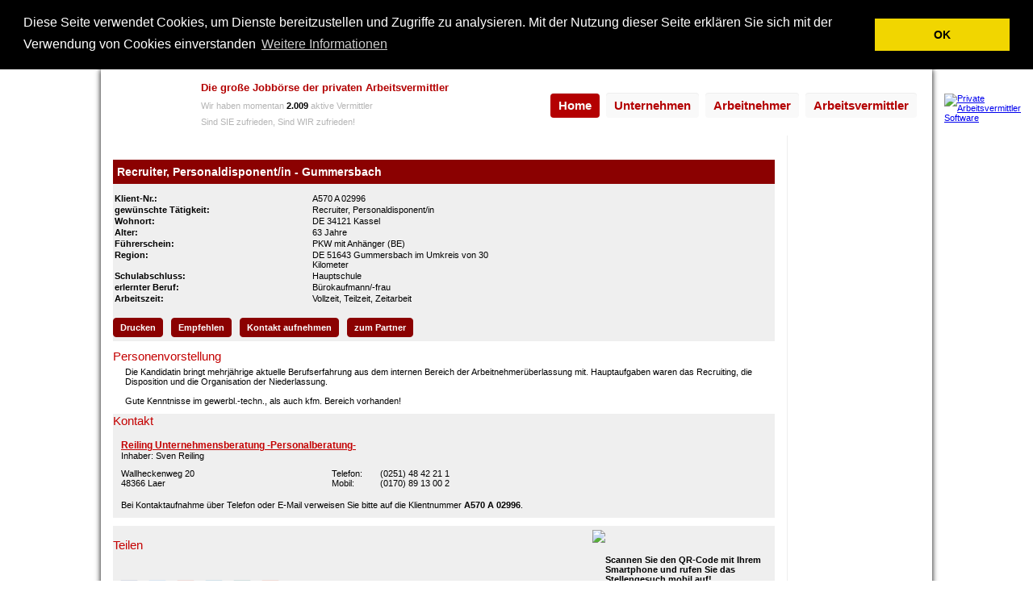

--- FILE ---
content_type: text/html; charset=utf-8
request_url: https://www.pav-job.de/ModuleAV/Stellen/Webmodulindex.aspx?art=Detail&webid=fcLTnvLgOC1&ChiffreNr=QTU3MCBBIDAyOTk2&typ=3
body_size: 26251
content:
<!DOCTYPE html PUBLIC "-//W3C//DTD XHTML 1.0 Transitional//EN" "http://www.w3.org/TR/xhtml1/DTD/xhtml1-transitional.dtd"><html id="ctl00_ctl00_html_elem" xmlns="http://www.w3.org/1999/xhtml" class="moduleav_stellen_webmodulindex"><head id="ctl00_ctl00_Head1"><script src="/js/jquery-1.8.2.min.js" type="text/javascript">
</script><script src="/js/jquery-ui-1.8.24.custom.min.js" type="text/javascript">
</script><script src="/js/prototype.js" type="text/javascript">
</script><script src="/js/scriptaculous.js?load=effects,builder" type="text/javascript">
</script><script src="/js/script.js" type="text/javascript">
</script><link href="/moduleav/css/jQueryUi/jquery.ui.all.css" rel="stylesheet" type="text/css" /><link rel="shortcut icon" href="/images/favicon.ico" type="image/x-icon" /><link rel="apple-touch-icon" href="/images/apple-touch-icon.png" /><link rel="stylesheet" href="/css/style.css" type="text/css" /><meta property="og:title" content="PAV JOB" /><meta property="og:type" content="website" /><meta property="og:url" content="www.pav-job.de" /><meta property="og:image" content="http://www.pav-job.de/images/pavjob.png" /><meta property="og:site_name" content="PAV JOB" /><meta property="og:description" content="Die Online-Jobbörse im Internet. Stellenangebote &amp; Jobs, Jobsuche, Ratgeber zu den Themen Lebenslauf, Bewerbung, Arbeitszeugnis und Karriere. Bundesweiter Stellenmarkt mit Stellenanzeigen für alle Fachrichtungen." /><script type="text/javascript">
	//<![CDATA[
var $j = jQuery;
window.onresize = function () {
}
window.onload = function () {
}
//]]>
</script><!-- COOKIES 
	================================================== --><link rel="stylesheet" type="text/css" href="/moduleWeb/js/cookieconsent/cookieconsent.css" /><script src="/moduleWeb/js/cookieconsent/cookieconsent.min.js" type="text/javascript">
</script><script type="text/javascript">
//<![CDATA[
	window.addEventListener("load", function(){
	window.cookieconsent.initialise({
"palette": {
"popup": {
"background": "#000"
},
"button": {
"background": "#f1d600"
}
},
"content": {
"message": "Diese Seite verwendet Cookies, um Dienste bereitzustellen und Zugriffe zu analysieren. Mit der Nutzung dieser Seite erklären Sie sich mit der Verwendung von Cookies einverstanden",
"dismiss": "OK",
"link": "Weitere Informationen",
"href": "/ModuleWeb/content/datenschutzhinweise.aspx"
}
	})});
	//]]>
</script><meta property="og:image" content="https://pav-soft.biz/images/firmenlogos/A570 A_small.jpg"></meta><meta name="google-site-verification" content="C2gAcma7oHg9dQX4bpdVenhG3FcrRGmxJ2Ma9Dv8Z4E" /><meta http-equiv="Content-Type" content="text/html; charset=UTF-8" /><meta http-equiv="pragma" content="no-cache" /><meta http-equiv="cache-control" content="no-cache" /><meta http-equiv="language" content="de" /><meta name="robots" content="index,follow" /><meta name="audience" content="alle" /><style type="text/css">
	/* <![CDATA[ */
	#ctl00_ctl00_Mainmenu_NavigationMenu img.icon { border-style:none;vertical-align:middle; }
	#ctl00_ctl00_Mainmenu_NavigationMenu img.separator { border-style:none;display:block; }
	#ctl00_ctl00_Mainmenu_NavigationMenu img.horizontal-separator { border-style:none;vertical-align:middle; }
	#ctl00_ctl00_Mainmenu_NavigationMenu ul { list-style:none;margin:0;padding:0;width:auto; }
	#ctl00_ctl00_Mainmenu_NavigationMenu ul.dynamic { z-index:1; }
	#ctl00_ctl00_Mainmenu_NavigationMenu a { text-decoration:none;white-space:nowrap;display:block; }
	#ctl00_ctl00_Mainmenu_NavigationMenu a.static { text-decoration:none;padding-left:0.15em;padding-right:0.15em; }
	#ctl00_ctl00_Mainmenu_NavigationMenu a.dynamic { text-decoration:none; }
	#ctl00_ctl00_Mainmenu_NavigationMenu a.level1 { text-decoration:none;border-style:none; }
	#ctl00_ctl00_Mainmenu_NavigationMenu a.level2 { text-decoration:none;border-style:none; }
	#ctl00_ctl00_Mainmenu_NavigationMenu a.level3 { text-decoration:none;border-style:none; }
	#ctl00_ctl00_Mainmenu_NavigationMenu a.level4 { text-decoration:none;border-style:none; }
	/* ]]> */
</style><title>
	Recruiter, Personaldisponent/in - Gummersbach - PAV-Job
</title><meta name="description" content="Die Kandidatin bringt mehrjährige aktuelle Berufserfahrung aus dem internen Bereich der Arbeitnehmerüberlassung mit. Hauptaufgaben waren das Recruiting, die Disposition und die Organisation der Niederlassung. Gute Kenntnisse im gewerbl.-te..." /><meta name="keywords" content="Reiling Unternehmensberatung -Personalberatung-, Recruiter, Personaldisponent/in, Kassel, Recruiter, Personaldisponent/in - Gummersbach, DE 51643 Gummersbach" /></head><body><form name="aspnetForm" method="post" action="./Webmodulindex.aspx?art=Detail&amp;webid=fcLTnvLgOC1&amp;ChiffreNr=QTU3MCBBIDAyOTk2&amp;typ=3" id="aspnetForm"><div><input type="hidden" name="ctl00_ctl00_ToolkitScriptManager1_HiddenField" id="ctl00_ctl00_ToolkitScriptManager1_HiddenField" value="" /><input type="hidden" name="__EVENTTARGET" id="__EVENTTARGET" value="" /><input type="hidden" name="__EVENTARGUMENT" id="__EVENTARGUMENT" value="" /><input type="hidden" name="__VIEWSTATE" id="__VIEWSTATE" value="/[base64]/bT1PUT09HwxoZBQrAAIWBB8BBQxBcmJlaXRuZWhtZXIfDWgUKwAIBRswOjAsMDoxLDA6MiwwOjMsMDo0LDA6NSwwOjYUKwACFgYfAQUPU3RlbGxlbmFuZ2Vib3RlHwsFNS9Nb2R1bGVBVi9QYXJ0bmVycHJvZ3JhbW0vc3RlbGxlbmFuZ2Vib3RlLmFzcHg/[base64]/[base64]/bT1OUT09HwxoZBQrAAIWBh8BBQ1CZXJ1ZnNwbGFudW5nHwsFIi9jb250ZW50L2JlcnVmc3BsYW51bmcuYXNweD9tPU16TT0fDGhkFCsAAhYGHwEFC0Fuc2NocmVpYmVuHwsFIC9jb250ZW50L2Fuc2NocmVpYmVuLmFzcHg/bT1NelE9HwxoZBQrAAIWBh8BBQpMZWJlbnNsYXVmHwsFHy9jb250ZW50L2xlYmVuc2xhdWYuYXNweD9tPU16VT0fDGhkFCsAAhYGHwEFDkJld2VyYnVuZ3Nmb3RvHwsFIy9jb250ZW50L2Jld2VyYnVuZ3Nmb3RvLmFzcHg/bT1Nelk9HwxoZBQrAAIWBh8BBQlaZXVnbmlzc2UfCwUeL2NvbnRlbnQvemV1Z25pc3NlLmFzcHg/[base64]/[base64]/[base64]/[base64]/[base64]/[base64]" /></div><script type="text/javascript">
//<![CDATA[
var theForm = document.forms['aspnetForm'];
if (!theForm) {
theForm = document.aspnetForm;
}
function __doPostBack(eventTarget, eventArgument) {
if (!theForm.onsubmit || (theForm.onsubmit() != false)) {
theForm.__EVENTTARGET.value = eventTarget;
theForm.__EVENTARGUMENT.value = eventArgument;
theForm.submit();
}
}
//]]>
</script><script src="/WebResource.axd?d=soZ6XGbT48cIhbKYt-fo5Hw_Nr8ew5-z2looxDaRyU8CXSh9omxZxcNrWOSdpyGavTdFf4DM7x5kram-E-puAEQojO26aPY8yNCmeTZQUQc1&amp;t=638901608248157332" type="text/javascript">
</script><script src="/ScriptResource.axd?d=1PlWbzi0gfYhr9oRPbh7GNtEsoTFD5e-udChcT0gf33dD4He0SUjWvHaAclXF3FED08yia_5ujPGgVWbAm34LVa4nOWEsJlEc2G5IprsHrB7ZB8zeh0lCBSaupNyybj9AO9PRwfx80foCCSkisDBPQ2&amp;t=ffffffff93d1c106" type="text/javascript">
</script><script type="text/javascript">
//<![CDATA[
var __cultureInfo = {"name":"de-DE","numberFormat":{"CurrencyDecimalDigits":2,"CurrencyDecimalSeparator":",","IsReadOnly":true,"CurrencyGroupSizes":[3],"NumberGroupSizes":[3],"PercentGroupSizes":[3],"CurrencyGroupSeparator":".","CurrencySymbol":"€","NaNSymbol":"NaN","CurrencyNegativePattern":8,"NumberNegativePattern":1,"PercentPositivePattern":0,"PercentNegativePattern":0,"NegativeInfinitySymbol":"-∞","NegativeSign":"-","NumberDecimalDigits":2,"NumberDecimalSeparator":",","NumberGroupSeparator":".","CurrencyPositivePattern":3,"PositiveInfinitySymbol":"∞","PositiveSign":"+","PercentDecimalDigits":2,"PercentDecimalSeparator":",","PercentGroupSeparator":".","PercentSymbol":"%","PerMilleSymbol":"‰","NativeDigits":["0","1","2","3","4","5","6","7","8","9"],"DigitSubstitution":1},"dateTimeFormat":{"AMDesignator":"","Calendar":{"MinSupportedDateTime":"\/Date(-62135596800000)\/","MaxSupportedDateTime":"\/Date(253402297199999)\/","AlgorithmType":1,"CalendarType":1,"Eras":[1],"TwoDigitYearMax":2029,"IsReadOnly":true},"DateSeparator":".","FirstDayOfWeek":1,"CalendarWeekRule":2,"FullDateTimePattern":"dddd, d. MMMM yyyy HH:mm:ss","LongDatePattern":"dddd, d. MMMM yyyy","LongTimePattern":"HH:mm:ss","MonthDayPattern":"d. MMMM","PMDesignator":"","RFC1123Pattern":"ddd, dd MMM yyyy HH\u0027:\u0027mm\u0027:\u0027ss \u0027GMT\u0027","ShortDatePattern":"dd.MM.yyyy","ShortTimePattern":"HH:mm","SortableDateTimePattern":"yyyy\u0027-\u0027MM\u0027-\u0027dd\u0027T\u0027HH\u0027:\u0027mm\u0027:\u0027ss","TimeSeparator":":","UniversalSortableDateTimePattern":"yyyy\u0027-\u0027MM\u0027-\u0027dd HH\u0027:\u0027mm\u0027:\u0027ss\u0027Z\u0027","YearMonthPattern":"MMMM yyyy","AbbreviatedDayNames":["So","Mo","Di","Mi","Do","Fr","Sa"],"ShortestDayNames":["So","Mo","Di","Mi","Do","Fr","Sa"],"DayNames":["Sonntag","Montag","Dienstag","Mittwoch","Donnerstag","Freitag","Samstag"],"AbbreviatedMonthNames":["Jan","Feb","Mrz","Apr","Mai","Jun","Jul","Aug","Sep","Okt","Nov","Dez",""],"MonthNames":["Januar","Februar","März","April","Mai","Juni","Juli","August","September","Oktober","November","Dezember",""],"IsReadOnly":true,"NativeCalendarName":"Gregorianischer Kalender","AbbreviatedMonthGenitiveNames":["Jan","Feb","Mrz","Apr","Mai","Jun","Jul","Aug","Sep","Okt","Nov","Dez",""],"MonthGenitiveNames":["Januar","Februar","März","April","Mai","Juni","Juli","August","September","Oktober","November","Dezember",""]},"eras":[1,"n. Chr.",null,0]};//]]>
</script><script src="/ScriptResource.axd?d=0XHSOI06oVTDpeIz2y868D5pRTb2FWlegLAfPhVIXPTrsw-bAr-L7eacX4xK_CB4PMQJ34CCQ8G2MGwfWS7FnSxpzhl2IcRiVNYKjrB4P_vkguHEX3Io3rc-CXEYRwYBcKZwoIdAL9_wo4WfDsDNEA2&amp;t=ffffffffb9f20bde" type="text/javascript">
</script><script type="text/javascript">
//<![CDATA[
if (typeof(Sys) === 'undefined') throw new Error('Fehler beim Laden des clientseitigen ASP.NET Ajax-Frameworks.');
//]]>
</script><script src="/ScriptResource.axd?d=9PLXERH3RwN8XxvoxNrWJ2PtyUX5_YbpHznZ1oUlyJqre1M6R58nWG3o42fBbTYR5T6EirFfdObhC8EM4RbKaj3uiOGW7RN5wGV8GbywxyuvuO3CL3wpC8MxUpT6jKKh3YZ8rzUoQAT4gJ0o8Xv5Xw2&amp;t=ffffffffb9f20bde" type="text/javascript">
</script><script type="text/javascript">
//<![CDATA[
Sys.WebForms.PageRequestManager._initialize('ctl00$ctl00$ToolkitScriptManager1', 'aspnetForm', [], [], [], 90, 'ctl00$ctl00');
//]]>
</script><span id="ctl00_ctl00_InfoBlock_head_L_Debug"></span><div id="ctl00_ctl00_InfoBlock_head_test" style="width: 10px; height: 10px; position: absolute; z-index: 999; top: 0px; left: 0px;"></div><div class="PageShadow"><div style="position: absolute; margin: 30px 0px 0px 1045px;"><a href="http://www.pav-soft.de/content/software-arbeitsvermittlung.aspx" title="Private Arbeitsvermittler Software" target="_blank"><img src="/images/Banner-Pav-Software.png" alt="Private Arbeitsvermittler Software" /></a></div><div id="div_content_width" class="PageWidth"><header><div id="Header"><div class="container"><div class="Logo"><a href="/index.aspx" title="zur Startseite von PAV-JOB"></a></div><div class="pavjob"><h1>
Die große Jobbörse der privaten Arbeitsvermittler</h1><div>
Wir haben momentan <b><span id="ctl00_ctl00_LblAnzahlAktVermittler">2.009</span></b>&nbsp;aktive Vermittler
</div><div>
Sind SIE zufrieden, Sind WIR zufrieden!</div></div><div id="ctl00_ctl00_anzeige_Menu_oben" class="AnzeigeMenuObenBG"><a href="#ctl00_ctl00_Mainmenu_NavigationMenu_SkipLink"><img alt="Navigationslinks überspringen" src="/WebResource.axd?d=rGS_vHFuRNTXZekQeUwLyEXHFsfUsVhDjYYPgJGxROmfp8B_i7wA9B5noOz4648LNvtjTGlB-DWeHToDFit29jRu_Vg-L5GX6hivNTAeaPU1&amp;t=638901608248157332" width="0" height="0" style="border-width:0px;" /></a><div class="NavigationMenu" id="ctl00_ctl00_Mainmenu_NavigationMenu"><ul class="level1"><li><a class="level1 Menu_Level1 selected" href="/index.aspx?m=MQ==">Home</a></li><li><a class="level1 Menu_Level1">Unternehmen</a><ul class="level2"><li><a class="level2 Menu_Level2" href="/ModuleAV/Partnerprogramm/Stellenausschreibung.aspx?m=Nw==">Stellenausschreibung</a></li><li><a class="level2 Menu_Level2" href="/ModuleAV/Partnerprogramm/mitarbeitersuche.aspx?m=OQ==">Mitarbeitersuche</a></li></ul></li><li><a class="level1 Menu_Level1">Arbeitnehmer</a><ul class="level2"><li><a class="level2 Menu_Level2" href="/ModuleAV/Partnerprogramm/stellenangebote.aspx?m=OA==">Stellenangebote</a></li><li><a class="level2 Menu_Level2" href="/ModuleAV/Partnerprogramm/onlinebewerbung.aspx?m=NQ==">Onlinebewerbung</a></li><li><a class="level2 Menu_Level2" href="/content/berufsplanung.aspx?m=MzM=">Berufsplanung</a></li><li><a class="level2 Menu_Level2" href="/content/anschreiben.aspx?m=MzQ=">Anschreiben</a></li><li><a class="level2 Menu_Level2" href="/content/lebenslauf.aspx?m=MzU=">Lebenslauf</a></li><li><a class="level2 Menu_Level2" href="/content/bewerbungsfoto.aspx?m=MzY=">Bewerbungsfoto</a></li><li><a class="level2 Menu_Level2" href="/content/zeugnisse.aspx?m=Mzc=">Zeugnisse</a></li></ul></li><li><a class="level1 Menu_Level1" href="/content/software-arbeitsvermittlung.aspx?m=NDE=">Arbeitsvermittler</a></li></ul></div><a id="ctl00_ctl00_Mainmenu_NavigationMenu_SkipLink"></a><span id="ctl00_ctl00_Mainmenu_fehlertext"></span></div></div></div></header><div class="inhalt1" style="margin: 0 auto"><div><table width="100%" cellpadding="0" cellspacing="0" class="smp"><colgroup><col width="850px" /><col width="179px" /></colgroup><tr><td id="ctl00_ctl00_MainContentPlaceholder_td_content" style="vertical-align: top" class="content"><table width="100%" cellpadding="0" cellspacing="0" id="Table1"><tr><td><div id="ctl00_ctl00_MainContentPlaceholder_tr_ueberschrift" class="seiten_ueberschrift"><h1></h1></div><div class="mcp"><script type="text/javascript">
/* <![CDATA[ */
function open_sublink(url, myWidth, myHeight) {
var aww = screen.availWidth;
var awh = screen.availHeight;
var x = aww / 2 - myWidth / 2;
var y = awh / 2 - myHeight / 2;
var att = "width=" + myWidth + ", height=" + myHeight + ", resizable=no, status=no, scrollbars=yes"
fenster = window.open(url, "onlinebewerbung", att)
fenster.moveTo(x, y);
fenster.focus();
}
var jQueryStartupFunctions = [];
function jQueryLoadedComplete() {
for (var i = 0, ii = jQueryStartupFunctions.length; i < ii; i++) {
jQueryStartupFunctions[i]();
}
}
function jQueryLoaded() {
jQuery.noConflict();
window.$j = jQuery;
jQueryLoadedComplete();
};
var filesLoad = 0;
var jsFiles = [];
/* Starts downloading a javascript-file */
function downloadJS(file, callback) {
var element = document.createElement("script");
element.src = file;
element.setAttribute('type', 'text/javascript');
if (callback != null) {
element.onload = element.onreadystatechange = function () {
callback(this);
};
};
document.body.appendChild(element);
};
/* Function would be called after a javascript-file is loaded */
downloadJScomplete = function (event) {
if ((!event.readyState || event.readyState === "loaded" || event.readyState === "complete")) {
filesLoad++;
if (jsFiles[filesLoad - 1].callback != null) {
jsFiles[filesLoad - 1].callback();
};
if (jsFiles.length > filesLoad) {
downloadJS(jsFiles[filesLoad].file, downloadJScomplete);
};
};
};
/* Starts javascript downloading-queue */
function downloadJSAtOnload() {
if (typeof $j === "undefined") {
jsFiles.push({ file: 'https://ajax.googleapis.com/ajax/libs/jquery/1.8.0/jquery.min.js', name: 'jQuery', callback: null });
jsFiles.push({ file: 'https://ajax.googleapis.com/ajax/libs/jqueryui/1.8.23/jquery-ui.min.js', name: 'jQuery UI', callback: jQueryLoaded });
downloadJS(jsFiles[0].file, downloadJScomplete);
} else if (typeof $j.ui === "undefined") {
jsFiles.push({ file: 'https://ajax.googleapis.com/ajax/libs/jqueryui/1.8.23/jquery-ui.min.js', name: 'jQuery UI', callback: jQueryLoadedComplete });
downloadJS(jsFiles[0].file, downloadJScomplete);
} else {
jQueryLoadedComplete();
}
}
/* Attach to window-load event */
if (window.addEventListener)
window.addEventListener("load", downloadJSAtOnload, false);
else if (window.attachEvent)
window.attachEvent("onload", downloadJSAtOnload);
else window.onload = downloadJSAtOnload;
/* ]]> */
	
</script><link href="/moduleav/stellen/css/icomoon/style.css" rel="stylesheet" type="text/css" /><style type="text/css">
	.iframetest
	{
background-color: #F5F5F5 !important;
font-family: Verdana;
	}
	.BeschreibungStelle th, BeschreibungStelle td, BeschreibungStelle p, BeschreibungStelle a, BeschreibungStelle a:link, BeschreibungStelle a:visited, BeschreibungStelle a:focus, BeschreibungStelle a:hover, BeschreibungStelle a:active
	{
font-family: Verdana;
	}
	.BlkBeruf, .ButtonLeisteOben, .ButtonLeisteUnten, .BlkKontakt, .Kontaktueberschrift, #Hinweis, .BlkSocial, #Socialueberschrift
	{
background-color: #EFEFEF;
	}
	.BlkBeruf
	{
padding: 10px 0px;
	}
	.ButtonLeisteOben, .ButtonLeisteUnten
	{
height: 24px;
width: 100%;
margin: 0px; /*padding-left:5px;*/
padding-bottom: 5px;
	}
	.BlkLinkFirma, .Nummern, .Anschrift
	{
margin: 5px 5px 5px 10px;
	}
	.BlkLinkFirma a
	{
font-weight: bold;
	}
	.FooterPAV
	{
display: inline-block;
width: 100%
	}
	.BlkKontakt, .BlkSocial
	{
width: 100% !important;
padding: 5px 0px 10px 0px;
	}
	/*.Kontaktueberschrift
	{
background-color: #FFFFFF;
	}*/
	.Kontaktueberschrift span h2
	{
margin-bottom: 0px;
	}
	.Anschrift
	{
width: 30%;
	}
	.Nummern /*29.01.2014 CHH Breite um 2% höher setzen*/
	{
width: 55%;
	}
	.Anschrift, .Nummern
	{
float: left;
font-weight: normal;
	}
	.Horizontal
	{
vertical-align: middle;
width: 100%;
padding-top: 20px;
	}
	.PavBild, .TextPAVSoft
	{
float: left;
text-align: center;
	}
	.PavBild
	{
width: 25%;
	}
	.TextPAVSoft
	{
width: 75%;
color: #B5B5B5;
font-size: 9px;
	}
	.Wert, .VorstellungUnternehmenBewerber, #Hinweis
	{
color: #000000;
font-size: 11px;
min-width:150px;
	}
	#Hinweis
	{
padding: 10px;
padding-right: 0px;
	}
	#Hinweis b
	{
white-space:nowrap;
	}
	.BlkTelefon span, .BlkMobil span, .BlkFax span, .BlkEmail span
	{
float: left;
width: 60px; /*13.03.2013 CHH Änderung der Breite von 30% auf 60px*/
font-size: 11px;
	}
	#blk_Land span, #Blk_Berufsbezeichnung span, #Blk_Einsatzort span, #Blk_Taetigkeitsfelder span, #Blk_Alter span, #Blk_Chiffre span, .BlkKontakt, #Blk_FuehrerscheinOben span, #Blk_Region span, #Blk_Abschluss span, #Blk_ErlernterBeruf span, #Blk_Arbeitszeit span, #Blk_Ausloese span, #Blk_Verguetung span, #Blk_Unterkunft span, #Blk_Eintrittsdatum span, #Blk_AnzahlStellen span, #Blk_Anstellungsverhaeltnis span, #Blk_Einsatzorte span, #Blk_Taetigkeitsfelder span, #Blk_Weiter_Berufsbezeichnungen span, #Blk_VertragVereinbarung span, #Blk_Tarifvertrag span, .BlkSocial, #Blk_Freigabedokumente span, .Lebenslauf_datum, .Taetigkeiten
	{
color: #000000 !important;
float: left;
width: 30%;
font-size: 11px;
font-weight: bold;
min-width: 150px;
	}
	#blk_Land, #Blk_Einsatzort, #Blk_Taetigkeitsfelder, #Blk_Berufsbezeichnung, #Blk_Alter, #Blk_Chiffre, #Blk_AnzahlStellen, #Blk_ErlernterBeruf, #Blk_Unterkunft, #Blk_Weiter_Berufsbezeichnungen, #Blk_Einsatzorte, #Blk_Verguetung, #Blk_Ausloese, #Blk_Arbeitszeit, #Blk_Anstellungsverhaeltnis, #Blk_FuehrerscheinOben, #Blk_Region, #Blk_Abschluss, #Blk_Eintrittsdatum, #Blk_VertragVereinbarung, #Blk_Tarifvertrag
	{
padding: 2px;
	}
	.BlkEmail a:link, .BlkEmail a:visited
	{
color: #D30001 !important;
	}
	.TextPAVSoft a:link, .TextPAVSoft a:visited
	{
color: #D30001;
	}
	.btn a, .Button_Zurueck a, .Button_Drucken a, .Button_Kontakt a, #LBtn_Kontakt_O, #LBtn_Kontakt_U, .Btn_Partner a
	{
float: left;
	}
	.Button_Blitzbewerbung a
	{
float: right;
	}
	.btn a, .Button_Zurueck a, .Button_Drucken a, .Button_Kontakt a, .Button_Blitzbewerbung a, #LBtn_Kontakt_O, #LBtn_Kontakt_U, .Btn_Partner a
	{
font-size: 11px;
line-height: 22px;
height: 22px; /*background-image: url("/images/Btn_Stellen.gif");*/ /*background-position: top left;*/ /*background-repeat: no-repeat;*/
padding: 0px 8px 0px 8px;
-moz-border-radius: 4px; 
-webkit-border-radius: 4px; 
border-radius: 4px;
text-decoration: none;
background-color: #8B0101; /*#004184;*/
background: -moz-linear-gradient(
top,
0%,
)100%;
background: -webkit-gradient(
linear, left top, left bottom,
from(), 
to()); /*from --> Startfarbe von border-Top to--> Zielfarbe border-bottum*/
-ms-filter: progid:DXImageTransform.Microsoft.gradient(startColorstr='', endColorstr=''); 
background-image: -o-linear-gradient(,); /*behavior:url(PIE.htc);*/
font-weight: bold;
border: 1px solid #8B0101;
text-shadow: none   ; /*04.10.2012 CHH: Textschatten x-position y-position (Schärfe des Schattens) Farbe*/
-moz-box-shadow: none;
-webkit-box-shadow: none;
box-shadow: none;
	}
	.btn a:hover, .Button_Zurueck a:hover, .Button_Drucken a:hover, .Button_Kontakt a:hover, .Button_Blitzbewerbung a:hover, #LBtn_Kontakt_O:hover, #LBtn_Kontakt_U:hover, .Btn_Partner a:hover
	{
background-color: #B40001; /*#9C9694;*/
background: -moz-linear-gradient(
top,
0%,
)100%;
background: -webkit-gradient(
linear, left top, left bottom,
from(), 
to()); /*from --> Startfarbe von border-Top to--> Zielfarbe border-bottum*/
-ms-filter: progid:DXImageTransform.Microsoft.gradient(startColorstr='', endColorstr=''); 
background-image: -o-linear-gradient(,); /*behavior:url(PIE.htc);*/
text-decoration: none;
font-weight: bold;
color: #FFFFFF; 
border: 1px solid #B40001;
text-shadow: none   ; /*04.10.2012 CHH: Textschatten x-position y-position (Schärfe des Schattens) Farbe*/
	}
	.Button_Zurueck
	{
margin-left: 0px;
	}
	.btn a, .Btn_Partner a, .Button_Zurueck a, .Button_Drucken a, .Button_Kontakt a, .Button_Blitzbewerbung a, .Button_Zurueck a:visited, .Button_Drucken a:visited, .Button_Kontakt a:visited, .Button_Blitzbewerbung a:visited, #LBtn_Kontakt_O, #LBtn_Kontakt_O:visited, #LBtn_Kontakt_U, #LBtn_Kontakt_U:visited, .Btn_Partner a:visited
	{
color: #FFFFFF;
margin-right: 10px;
	}
	.Platzhalter
	{
float: left;
width: 10px;
height: 10px;
background-color: transparent;
	}
	.UeberschriftStelle h1
	{
font-style: normal;
color: #FFFFFF;
font-size: 14px;
margin-top: 0px;
margin-bottom: 0px; /*margin-bottom: 0px;*/
margin-left: 5px; /*padding-top: 6px;*/ /*padding-bottom:10px;*/
font-weight: bold;
line-height: 30px;
	}
	.UeberschriftStelle
	{
width: 100%; 
background-color: #8B0101; /*padding-top:15px;*/ /*padding-bottom:5px;*/
	}
	.ImageHeader
	{
background-color: #EFEFEF;
width: 100%;
height: 110px;
overflow:hidden;
text-align:center;
	}
	.MitarbeitergesuchDetail, #Blk_Fuehrerschein, .VorstellungUnternehmenBewerber
	{
padding-left: 15px;
font-size: 11px;
	}
	#Blk_Fuehrerschein
	{
padding-top: 10px;
padding-left: 15px;
	}
	#Blk_Fuehrerschein h5
	{
font-style: normal;
font-weight: normal;
margin: 0px;
	}
	/*#Lbl_Einsatzorte
	{
height: ;
	}*/
#Lbl_Weiter_Berufsbezeichnungen
	{
height: ;
	}
	.Stellenbeschreiung_fallback
	{
width: 100%;
text-align: center;
font-size: 14px;
font-weight: bold;
padding-top: 5%;
	}
	/*#lbl_Vorstellungen, #Lbl_Aufgaben, #Lbl_Profil, #Lbl_Bemerkungen, #Lbl_Kontakt, .Kontaktueberschrift, #Lbl_Profil
	{
	}*/
	#lbl_Vorstellungen h2, #Lbl_Aufgaben h2, #Lbl_Profil h2, #Lbl_Bemerkungen h2, #Lbl_Kontakt h2, .Kontaktueberschrift h2, #Lbl_Profil h2, #Socialueberschrift h2, #Ue_Lebenslauf h2, .Lebenslauf_Ueberschrift h2
	{
border-bottom: 0px  ;
margin-bottom: 0px;
padding-bottom: 5px;
font-size: 15px;
font-weight: normal;
color: #C40001 !important;
margin-top: 10px !important;
	}
	#HL_Firma, #Lbl_Firma
	{
color: #C40001;
font-size: 12px;
font-weight: bold;
	}
	#Lbl_Firma
	{
text-decoration: underline;
	}
	.MitarbeitergesuchDetail, #Blk_Fuehrerschein
	{
color: #000000;
	}
#Horizontal_top
	{
border-top-color: gray;
border-top-width: 1px;
border-top-style: solid;
margin-top: 5px;
margin-bottom: 5px;
	}
	#Horizontal_bot
	{
border-top-color: gray;
border-top-width: 1px;
border-top-style: solid;
margin-top: 10px;
margin-bottom: 10px;
	}
	.sachbearbeiter_fest
	{
/*font-weight:bold;*/ 
margin-right: 5px;
	}
	.break
	{
clear: both;
	}
	#Blk_Einsatzorte .Wert, #Blk_Taetigkeitsfelder .Wert
	{
float: left;
	}
	#iframe_bewerbung
	{
height: ;
width: ;
	}
	#Social_part a
	{
font-size: 30px;
float: left;
margin-left: 5px;
	}
	.QRCode
	{
width: 20%;
float: left;
font-size: 9px;
	}
	#Blk_teilen
	{
margin-top: 10px;
	}
	#LbL_Social
	{
display: inline;
	}
	#Social_Container
	{
width: 50%;
min-width: 210px;
max-width: 250px;
float: left;
	}
	.ContentBeschreibung
	{
background-color: ;
	}
	.DetailseiteBody
	{
background-color: ;
	}
	.PavBild a img
	{
width: 81px;
height: 21px;
	}
	.Lebenslauf_datum
	{
width: 110px;
	}
	.Lebenslaufdatenbereich
	{
padding-left: 15px;
	}
	.Ueberschrift_lebenslauf_taetigkeiten
	{
font-weight: bold;
	}
	.Lebenslauf_Ueberschrift
	{
padding-top: 10px;
	}
	#FirmeninhaberContainer
	{
font-weight:normal;
	}
	.qr_container
	{
min-width:340px;
float:right;
	}
	span.Wert
	{
min-width:150px;
font-weight:normal!important;
	}
	@media screen and (max-device-width:630px)
	{
.qr_container
{
float: left;
}
.Button_Drucken
{
display:none;
}
.btn a
{
margin-top:5px;
}
	}
	@media screen and (max-device-width:445px)
	{
.btn_leiste
{
height:65px;
}
span.Wert
{
margin-left:10px;
}
}
	@media screen and (max-device-width:280px)
	{
.btn_leiste
{
height:90px;
}
	}
</style><script type="text/javascript">
function openPopUpStandard(url, fenstername, breite, hoehe, status, resizable, scrollbars, location, menubar, toolbar) {
if (url == '') {
alert('Das PopUp-Fenster kann nicht geöffnet werden, da keine Zieladresse existiert!');
return false;
}
if (!fenstername || fenstername == '') {
fenstername = 'StandardPopUp';
} else {
blacklist_fenstername = /[^0123456789ABCDEFGHIJKLMNOPQRSTUVWXYZ_abcdefghijklmnopqrstuvwxyz]/g;
fenstername = fenstername.replace(blacklist_fenstername, '');
fenstername = (fenstername == '') ? 'StandardPopUp' : fenstername;
}
blacklist_numeric = /[^0123456789]/g;
if (!breite || blacklist_numeric.test(breite) == true) {
breite = '640';
}
if (!hoehe || blacklist_numeric.test(hoehe) == true) {
hoehe = '480';
}
status = (!status || status == '' || (status != 'yes' && status != 'no')) ? 'no' : status;
resizable = (!resizable || resizable == '' || (resizable != 'yes' && resizable != 'no')) ? 'no' : resizable;
scrollbars = (!scrollbars || scrollbars == '' || (scrollbars != 'yes' && scrollbars != 'no')) ? 'no' : scrollbars;
location = (!location || location == '' || (location != 'yes' && location != 'no')) ? 'no' : location;
menubar = (!menubar || menubar == '' || (menubar != 'yes' && menubar != 'no')) ? 'no' : menubar;
toolbar = (!toolbar || toolbar == '' || (toolbar != 'yes' && toolbar != 'no')) ? 'no' : toolbar;
var attributliste = 'status=' + status + ',resizable=' + resizable + ',scrollbars=' + scrollbars + ',location=' + location + ',menubar=' + menubar + ',toolbar=' + toolbar;
fenster = window.open(url, fenstername, attributliste);
var aww = screen.availWidth;
var awh = screen.availHeight;
var x = aww / 2 - breite / 2;
var y = awh / 2 - hoehe / 2;
fenster.resizeTo(breite, hoehe);
fenster.moveTo(x, y);
fenster.focus();
return false;
}
function windowIframe() {
if (document.getElementById('hdf_extraFenster')) {
var iframe_neu = document.getElementById('hdf_extraFenster');
var url = iframe_neu.value;
window.open(url, 'Stellenangebot', 'width=780px, height=1300px')
}
else
alert('Fehler: Kein Zugriff auf hdf_extraFenster!')
	}	var geladen = false;
	function openIframe() {
if (document.getElementById('iframe_stellenausschreibung')) {
var iframeblock = document.getElementById('iframe_stellenausschreibung');
if (iframeblock.style.display == 'block') {
iframeblock.style.display = 'none';
}
else {
iframeblock.style.display = 'block';
}
}
else {
alert('Fehler: Block_iframe nicht gefunden !');
}
	}	function OpenMailSend() {
var aww = screen.availWidth;
var awh = screen.availHeight;
var breite = 540;
var hoehe = 890;
var x = aww / 2 - breite / 2;
var y = awh / 2 - hoehe / 2;
var attributliste = 'status=no,resizable=yes,scrollbars=no,location=no,menubar=no,toolbar=no,width=' + breite + ',height=' + hoehe;
var pw;
var link = $j('#hdf_EMailurl').val();
/*!!!!!!!!!!!!
Hinweis: die Änderung vom 20.06.05 führte dazu, dass die JavaScript-Fenster als PopUps geblockt wurden; Änderung wurde am 24.06.05 zurückgenommen 
und wurde mittels des eingefügten resizeTo-Befehls ersetzt; bewirkt, dass die Fenstervorgaben des jeweiligen Fensters übernommen werden 
!!!!!!!!!!!!*/
fenster = window.open(link, 'EMailPopUp', attributliste);
var awh = screen.availHeight;
var x = aww / 2 - breite / 2;
var y = awh / 2 - hoehe / 2;
window.setTimeout("fenster.resizeTo(" + breite + "," + hoehe + ")", 25);
window.setTimeout("fenster.moveTo(" + x + "," + y + ")", 25);
fenster.focus();
return false;
};
	function OpenContact() {
var aww = screen.availWidth;
var awh = screen.availHeight;
var breite = 540;
var hoehe = 450;
var x = aww / 2 - breite / 2;
var y = awh / 2 - hoehe / 2;
var attributliste = 'status=no,resizable=yes,scrollbars=no,location=no,menubar=no,toolbar=no,width=' + breite + ',height=' + hoehe;
var pw;
var link = $j('#hdf_Contacturl').val();
/*!!!!!!!!!!!!
Hinweis: die Änderung vom 20.06.05 führte dazu, dass die JavaScript-Fenster als PopUps geblockt wurden; Änderung wurde am 24.06.05 zurückgenommen 
und wurde mittels des eingefügten resizeTo-Befehls ersetzt; bewirkt, dass die Fenstervorgaben des jeweiligen Fensters übernommen werden 
!!!!!!!!!!!!*/
fenster = window.open(link, 'ContactPopUp', attributliste);
var awh = screen.availHeight;
var x = aww / 2 - breite / 2;
var y = awh / 2 - hoehe / 2;
window.setTimeout("fenster.resizeTo(" + breite + "," + hoehe + ")", 25);
window.setTimeout("fenster.moveTo(" + x + "," + y + ")", 25);
fenster.focus();
return false;
};

</script><span id="ctl00_ctl00_MainContentPlaceholder_MainContentPlaceholder_ctl00_lbl_debug"></span><!--08.04.2014 CHH Div "DetailseiteHeader" hinzugefügt --><div id="DetailseiteHeader" class="DetailseiteHeader"><div class="UeberschriftStelle"><h1>
Recruiter, Personaldisponent/in - Gummersbach
</h1></div></div><div id="DetailseiteBody" class="DetailseiteBody"><div id="Stellenbeschreibungen" class="Stellenbeschreibung"><div class="BlkBeruf"><div id="Blk_Chiffre" class="Blk_gesamt"><span id="ctl00_ctl00_MainContentPlaceholder_MainContentPlaceholder_ctl00_Lbl_Chiffrenummer">Klient-Nr.:</span><span class="Wert">
A570 A 02996
</span></div><div class="break"></div><div id="Blk_Berufsbezeichnung" class="Blk_gesamt"><span id="ctl00_ctl00_MainContentPlaceholder_MainContentPlaceholder_ctl00_Lbl_Berufsbezeichnung">gewünschte Tätigkeit:</span><span class="Wert">
Recruiter, Personaldisponent/in
</span></div><div class="break"></div><div class="break"></div><div class="break"></div><div class="break"></div><div id="Blk_Einsatzort" class="Blk_gesamt"><span id="ctl00_ctl00_MainContentPlaceholder_MainContentPlaceholder_ctl00_Lbl_Einsatzort">Wohnort:</span><span class="Wert">
DE 34121 Kassel
</span></div><div class="break"></div><div class="break"></div><div id="Blk_Alter" class="Blk_gesamt"><span id="ctl00_ctl00_MainContentPlaceholder_MainContentPlaceholder_ctl00_Lbl_Alter">Alter:</span><span class="Wert">
63 Jahre
</span></div><div class="break"></div><div class="break"></div><div class="break"></div><div id="Blk_FuehrerscheinOben" class="Blk_gesamt"><span id="ctl00_ctl00_MainContentPlaceholder_MainContentPlaceholder_ctl00_Lbl_FuehrerscheinOben">Führerschein:</span><span class="Wert">
PKW mit Anhänger (BE)
</span></div><div class="break"></div><div id="Blk_Region" class="Blk_gesamt"><span id="ctl00_ctl00_MainContentPlaceholder_MainContentPlaceholder_ctl00_Lbl_Region">Region:</span><span class="Wert">
DE 51643 Gummersbach im Umkreis von 30 Kilometer
</span></div><div class="break"></div><div id="Blk_Abschluss" class="Blk_gesamt"><span id="ctl00_ctl00_MainContentPlaceholder_MainContentPlaceholder_ctl00_Lbl_Abschluss">Schulabschluss:</span><span class="Wert">
Hauptschule
</span></div><div class="break"></div><div id="Blk_ErlernterBeruf" class="Blk_gesamt"><span id="ctl00_ctl00_MainContentPlaceholder_MainContentPlaceholder_ctl00_Lbl_ErlernterBeruf">erlernter Beruf:</span><span class="Wert">
Bürokaufmann/-frau
</span></div><div class="break"></div><div id="Blk_Arbeitszeit" class="Blk_gesamt"><span id="ctl00_ctl00_MainContentPlaceholder_MainContentPlaceholder_ctl00_Lbl_Arbeitszeit">Arbeitszeit:</span><span class="Wert">
Vollzeit, Teilzeit, Zeitarbeit
</span></div><div class="break"></div><div class="break"></div><div class="break"></div><div id="Blk_VertragVereinbarung" class="Blk_gesamt"><span id="ctl00_ctl00_MainContentPlaceholder_MainContentPlaceholder_ctl00_Lbl_VertragVereinbarung"></span><span class="Wert"></span></div><div class="break"></div><div id="Blk_Tarifvertrag" class="Blk_gesamt"><span id="ctl00_ctl00_MainContentPlaceholder_MainContentPlaceholder_ctl00_Lbl_Tarifvertrag"></span><span class="Wert"></span></div><div class="break"></div><div class="break"></div><div class="break"></div></div></div><div style="clear: both;"></div><div id="ctl00_ctl00_MainContentPlaceholder_MainContentPlaceholder_ctl00_Btn_Leiste_Oben" class="ButtonLeisteOben btn_leiste"><div id="button_zurueck_O" class="Button_Zurueck btn"></div><div id="button_drucken_O" class="Button_Drucken btn"><a id="ctl00_ctl00_MainContentPlaceholder_MainContentPlaceholder_ctl00_Btn_Drucken" class="BtnDrucken" href="/ModuleAV/Stellen/Module/Druckansicht/V1.aspx?ChiffreNr=QTU3MCBBIDAyOTk2&amp;pnr=QTU3MA==&amp;bur=QQ==&amp;fkt=0&amp;sbe=0&amp;tel=MQ==&amp;Ret=aHR0cHM6Ly93d3cucGF2LWpvYi5kZS9Nb2R1bGVBVi9TdGVsbGVuL1dlYm1vZHVsaW5kZXguYXNweD9hcnQ9RGV0YWlsJndlYmlkPWZjTFRudkxnT0MxJkNoaWZmcmVOcj1RVFUzTUNCQklEQXlPVGsyJnR5cD0z&amp;kea=0&amp;mid=" target="_blank">Drucken</a></div><div id="button_email_o" class="Button_Mail btn"><a id="ctl00_ctl00_MainContentPlaceholder_MainContentPlaceholder_ctl00_Btn_Email_o" class="BtnDrucken BtnMail" style="cursor: pointer;" OnClick="OpenMailSend();">
Empfehlen</a></div><div id="button_kontakt_O" class="Button_Kontakt btn"><a id="Btn_OB_SA" class="BtnOBSA" href="/content/KontaktFormular.aspx?webid=fcLTnvLgOC1&amp;modultyp=Kontaktanfrage&amp;domain=www.pav-job.de&amp;ChiffreNr=QTU3MCBBIDAyOTk2">Kontakt aufnehmen</a></div><div id="button_partner_O" class="Btn_Partner btn"><a id="HL_Partner_O" href="http://www.reiling-beratung.de" target="_blank">zum Partner</a></div></div><iframe id="iframe_stellenausschreibung" frameborder="0" marginwidth="0" marginheight="0" style="display: none;"></iframe><input type="hidden" name="ctl00$ctl00$MainContentPlaceholder$MainContentPlaceholder$ctl00$hdf_extraFenster" id="hdf_extraFenster" /><div style="clear: both;"></div><iframe id="iframe_linkausschreibung" src="" frameborder="0" style="width:100%;min-height:500px;display:none;"></iframe><input type="hidden" name="ctl00$ctl00$MainContentPlaceholder$MainContentPlaceholder$ctl00$hdf_externerLink" id="hdf_externerLink" /><script type="text/javascript">
document.ready = function() {
iframe = $j("#iframe_linkausschreibung")[0];
iframe.height = '100%';
iframe.width = '100%';
if ($j("#hdf_externerLink").val() != "") {
$j("[id*=td_content].content").css({
"width": "auto",
"float": "none"
});
$j("[id*=right_part], [id*=left_part]").hide();
};
};
$j("#iframe_linkausschreibung").load(function() {
iframe = this;
iframe.height = iframe.contentWindow.document.body.scrollHeight + 300 + 'px';
iframe.width = iframe.contentWindow.document.body.scrollWidth + 50 + 'px';
$j(iframe).contents().find("head").append('<base href="' + $j("#hdf_externerLink").val() + '">');
$j(iframe).contents().find("img").each(function(){
$j(this).attr("src", $j(this).attr("src"));
});
setTimeout(function(){
iframe.height = iframe.contentWindow.document.body.scrollHeight + 50 +  'px';
iframe.width = iframe.contentWindow.document.body.scrollWidth + 'px';
}, 2000);
});
	
</script><div class="ContentBeschreibung"><div id="lbl_Vorstellungen"><h2>Personenvorstellung</h2></div><div id="Blk_Vorstellung" class="BlkVorstellung"><div class="VorstellungUnternehmenBewerber">
Die Kandidatin bringt mehrjährige aktuelle Berufserfahrung aus dem internen Bereich der Arbeitnehmerüberlassung mit. Hauptaufgaben waren das Recruiting, die Disposition und die Organisation der Niederlassung.<br /><br />
Gute Kenntnisse im gewerbl.-techn., als auch kfm. Bereich vorhanden!
</div></div></div><div class="MitarbeiterGesucht"></div><div class="Kontaktueberschrift"><div id="Lbl_Kontakt"><h2>Kontakt</h2></div></div><div id="Blk_Kontakt" class="BlkKontakt"><div id="ctl00_ctl00_MainContentPlaceholder_MainContentPlaceholder_ctl00_Blk_HLFirma" class="BlkLinkFirma"><a id="HL_Firma" target="_blank"></a><span id="Lbl_Firma" style="text-decoration:underline;">Reiling Unternehmensberatung -Personalberatung-</span><div id="FirmeninhaberContainer"><span id="ctl00_ctl00_MainContentPlaceholder_MainContentPlaceholder_ctl00_lbl_firmeninhaber">Inhaber:</span>
Sven Reiling
</div></div><div class="Anschrift"><div id="sachbearbeiter" style="display:none;"><div class="sachbearbeiter_fest"></div><div class="break"></div><div class="Wert"></div><br /></div><div id="Blk_Strasse" class="BlkStrasse"><div class="Wert">
Wallheckenweg 20
</div></div><div id="Blk_Ort" class="BlkOrt"><div class="Wert">
48366 Laer
</div></div></div><div class="Nummern"><div id="Blk_Telefon" class="BlkTelefon"><span id="ctl00_ctl00_MainContentPlaceholder_MainContentPlaceholder_ctl00_Lbl_Telefon">Telefon:</span><div class="Wert">
(0251) 48 42 21 1</div></div><div id="Blk_Mobil" class="BlkMobil"><span id="ctl00_ctl00_MainContentPlaceholder_MainContentPlaceholder_ctl00_Lbl_Mobil">Mobil:</span><div class="Wert">
(0170) 89 13 00 2</div></div><div id="Blk_Email" class="BlkEmail" style="display:none;"><span id="ctl00_ctl00_MainContentPlaceholder_MainContentPlaceholder_ctl00_Lbl_Email">E-Mail:</span><div class="Wert"><a id="ctl00_ctl00_MainContentPlaceholder_MainContentPlaceholder_ctl00_HL_Email" title="E-Mail an reiling@reiling-beratung.de senden" href="mailto:reiling@reiling-beratung.de">reiling@reiling-beratung.de</a></div></div></div></div><div id="Hinweis">Bei Kontaktaufnahme über Telefon oder E-Mail verweisen Sie bitte auf die Klientnummer <b>A570 A 02996</b>.</div><div style="clear: both;"></div><div id="Blk_teilen"><div id="Blk_social" class="BlkSocial"><div id="Social_Container"><div id="Socialueberschrift"><div id="LbL_Social"><h2>Teilen</h2></div></div><div id="Social_part" style="margin: 31px 0 0 0;
height: 50px;"><a id="ctl00_ctl00_MainContentPlaceholder_MainContentPlaceholder_ctl00_link_face" title="facebook" href="http://facebook.com/sharer.php?s=100&amp;p[title]=Recruiter, Personaldisponent/in - Gummersbach&amp;p[url]=https://www.pav-job.de/ModuleAV/Stellen/Webmodulindex.aspx?art=Detail%26webid=fcLTnvLgOC1%26ChiffreNr=QTU3MCBBIDAyOTk2%26typ=3&amp;p[summary]=Recruiter, Personaldisponent/in - Gummersbach" target="_blank" style="text-decoration:none;color:#3B5998;"><div class="icon-facebook"></div></a><a id="ctl00_ctl00_MainContentPlaceholder_MainContentPlaceholder_ctl00_link_twitter" title="twitter" href="http://twitter.com/share?url=https://www.pav-job.de/ModuleAV/Stellen/Webmodulindex.aspx?art=Detail%26webid=fcLTnvLgOC1%26ChiffreNr=QTU3MCBBIDAyOTk2%26typ=3&amp;text=%23Recruiter, Personaldisponent/in in %23Gummersbach" target="_blank" style="text-decoration:none;color:#4099FF;"><div id="ctl00_ctl00_MainContentPlaceholder_MainContentPlaceholder_ctl00_Div1" class="icon-twitter"></div></a><a id="ctl00_ctl00_MainContentPlaceholder_MainContentPlaceholder_ctl00_link_googlepp" title="google+" href="https://plus.google.com/share?&amp;hl=de&amp;url=https://www.pav-job.de/ModuleAV/Stellen/Webmodulindex.aspx?art=Detail%26webid=fcLTnvLgOC1%26ChiffreNr=QTU3MCBBIDAyOTk2%26typ=3" target="_blank" style="text-decoration:none;color:#DD4B39;"><div id="ctl00_ctl00_MainContentPlaceholder_MainContentPlaceholder_ctl00_Div2" class="icon-google-plus"></div></a><a id="ctl00_ctl00_MainContentPlaceholder_MainContentPlaceholder_ctl00_link_linkedin" title="linkedin" href="https://linkedin.com/shareArticle?mini=true&amp;url=https%3a%2f%2fwww.pav-job.de%2fModuleAV%2fStellen%2fWebmodulindex.aspx%3fart%3dDetail%2526webid%3dfcLTnvLgOC1%2526ChiffreNr%3dQTU3MCBBIDAyOTk2%2526typ%3d3&amp;title=Recruiter%2c+Personaldisponent%2fin+-+Gummersbach" target="_blank" style="text-decoration:none;color:#007BB6;"><div id="ctl00_ctl00_MainContentPlaceholder_MainContentPlaceholder_ctl00_Div3" class="icon-linkedin"></div></a><a id="ctl00_ctl00_MainContentPlaceholder_MainContentPlaceholder_ctl00_link_xing" title="xing" href="https://www.xing.com/app/user?op=share;url=https%3a%2f%2fwww.pav-job.de%2fModuleAV%2fStellen%2fWebmodulindex.aspx%3fart%3dDetail%26webid%3dfcLTnvLgOC1%26ChiffreNr%3dQTU3MCBBIDAyOTk2%26typ%3d3&amp;titel=Recruiter, Personaldisponent/in - Gummersbach&amp;provider=novotrend.de" target="_blank" style="text-decoration:none;color:#006567;"><div id="ctl00_ctl00_MainContentPlaceholder_MainContentPlaceholder_ctl00_Div4" class="icon-xing"></div></a><a id="ctl00_ctl00_MainContentPlaceholder_MainContentPlaceholder_ctl00_link_stumbleupon" title="stumbleupon" href="http://stumbleupon.com/submit?url=https://www.pav-job.de/ModuleAV/Stellen/Webmodulindex.aspx?art=Detail%26webid=fcLTnvLgOC1%26ChiffreNr=QTU3MCBBIDAyOTk2%26typ=3&amp;title=novotrend.de" target="_blank" style="text-decoration:none;color:#EB4924;"><div id="ctl00_ctl00_MainContentPlaceholder_MainContentPlaceholder_ctl00_Div7" class="icon-stumbleupon"></div></a><a id="ctl00_ctl00_MainContentPlaceholder_MainContentPlaceholder_ctl00_link_mail" title="E-mail" onclick="OpenMailSend(); return false;" href="http://pav-soft.biz/PAV-Module/Stellen/Module/popUp/PopUp_Email.aspx?YmV6PVJlY3J1aXRlciwgUGVyc29uYWxkaXNwb25lbnQvaW4mb3J0PUd1bW1lcnNiYWNoJnNlaXRlPWh0dHBzOi8vd3d3LnBhdi1qb2IuZGUvTW9kdWxlQVYvU3RlbGxlbi9XZWJtb2R1bGluZGV4LmFzcHg/YXJ0PURldGFpbCUyNndlYmlkPWZjTFRudkxnT0MxJTI2Q2hpZmZyZU5yPVFUVTNNQ0JCSURBeU9UazIlMjZ0eXA9MyZmYXJiPSNDNDAwMDGnp6cjRjVGNUY1JmFydD1hbmdlYm90" target="_blank" style="text-decoration:none;display:none;color:black;"><div id="ctl00_ctl00_MainContentPlaceholder_MainContentPlaceholder_ctl00_direct_mail" class="icon-mail"></div></a></div></div><div class="qr_container"><span id="Qr_Beschreibungstext" style="width:200px;margin:31px 10px 0px 0px;float:right;">Scannen Sie den QR-Code mit Ihrem Smartphone und rufen Sie das Stellengesuch mobil auf!</span><div id="Qr_Code_Image" style="float:right;"><img id="ctl00_ctl00_MainContentPlaceholder_MainContentPlaceholder_ctl00_img_qr_code" src="https://www.pav-soft.biz/ModuleAV/Stellen/qr-code.aspx?&amp;content=aHR0cHM6Ly93d3cucGF2LWpvYi5kZS9Nb2R1bGVBVi9TdGVsbGVuL1dlYm1vZHVsaW5kZXguYXNweD9hcnQ9RGV0YWlsJndlYmlkPWZjTFRudkxnT0MxJkNoaWZmcmVOcj1RVFUzTUNCQklEQXlPVGsyJnR5cD0z&amp;pnr=A570&amp;buero=A&amp;color=C40001" style="border-width:0px;" /></div></div></div></div><div id="ctl00_ctl00_MainContentPlaceholder_MainContentPlaceholder_ctl00_Btn_Leiste_Unten" class="ButtonLeisteUnten btn_leiste"><div id="button_zurueck_U" class="Button_Zurueck btn"></div><div id="button_drucken_U" class="Button_Drucken btn"><a id="ctl00_ctl00_MainContentPlaceholder_MainContentPlaceholder_ctl00_Btn_DruckenUnten" class="BtnDrucken" href="/ModuleAV/Stellen/Module/Druckansicht/V1.aspx?ChiffreNr=QTU3MCBBIDAyOTk2&amp;pnr=QTU3MA==&amp;bur=QQ==&amp;fkt=0&amp;sbe=0&amp;tel=MQ==&amp;Ret=aHR0cHM6Ly93d3cucGF2LWpvYi5kZS9Nb2R1bGVBVi9TdGVsbGVuL1dlYm1vZHVsaW5kZXguYXNweD9hcnQ9RGV0YWlsJndlYmlkPWZjTFRudkxnT0MxJkNoaWZmcmVOcj1RVFUzTUNCQklEQXlPVGsyJnR5cD0z&amp;kea=0&amp;mid=" target="_blank">Drucken</a></div><div id="button_email_u" class="Button_Mail btn"><a id="ctl00_ctl00_MainContentPlaceholder_MainContentPlaceholder_ctl00_Btn_Email_u" class="BtnDrucken BtnMail" style="cursor: pointer;" OnClick="OpenMailSend();">
Empfehlen</a></div><div id="button_kontakt_U" class="Button_Kontakt btn"><a id="ctl00_ctl00_MainContentPlaceholder_MainContentPlaceholder_ctl00_Btn_OB_SAUnten" class="BtnOBSA" href="/content/KontaktFormular.aspx?webid=fcLTnvLgOC1&amp;modultyp=Kontaktanfrage&amp;domain=www.pav-job.de&amp;ChiffreNr=QTU3MCBBIDAyOTk2">Kontakt aufnehmen</a></div><div id="button_partner_u" class="Btn_Partner btn"><a id="HL_PartnerUnten" href="http://www.reiling-beratung.de" target="_blank">zum Partner</a></div></div><div style="clear: both;"></div><div id="Horizontal_bot"></div><div id="ctl00_ctl00_MainContentPlaceholder_MainContentPlaceholder_ctl00_FooterPAV" class="FooterPAV"><div style="width: 85%;"><div class="PavBild"><a id="ctl00_ctl00_MainContentPlaceholder_MainContentPlaceholder_ctl00_HL_PAVSoft" class="BtnPAVSoft" href="http://www.pav-soft.de" target="_blank"><img src="https://www.pav-soft.biz/images/angebote_pavsoft.gif" id="ctl00_ctl00_MainContentPlaceholder_MainContentPlaceholder_ctl00_footerbild" alt="PAV-Soft: Software für private Arbeitsvermittler" style="border-width: 0px;" /></a></div><div class="TextPAVSoft">
Dieses Angebot wurde mit Hilfe von <a title="PAV-Soft: Software für private Arbeitsvermittler" class="PAVSoftLink" href="http://www.pav-soft.de" target="_blank">PAV-Soft</a> erstellt.<br /> Eine gewerbliche Weiternutzung dieser Daten ist nur mit schriftlicher Zustimmung möglich.
</div></div><div style="width: 15%; float: right;"></div></div><input type="hidden" name="ctl00$ctl00$MainContentPlaceholder$MainContentPlaceholder$ctl00$hdf_EMailurl" id="hdf_EMailurl" value="http://pav-soft.biz/PAV-Module/Stellen/Module/popUp/PopUp_Email.aspx?YmV6PVJlY3J1aXRlciwgUGVyc29uYWxkaXNwb25lbnQvaW4mb3J0PUd1bW1lcnNiYWNoJnNlaXRlPWh0dHBzOi8vd3d3LnBhdi1qb2IuZGUvTW9kdWxlQVYvU3RlbGxlbi9XZWJtb2R1bGluZGV4LmFzcHg/YXJ0PURldGFpbCUyNndlYmlkPWZjTFRudkxnT0MxJTI2Q2hpZmZyZU5yPVFUVTNNQ0JCSURBeU9UazIlMjZ0eXA9MyZmYXJiPSNDNDAwMDGnp6cjRjVGNUY1JmFydD1nZXN1Y2g" /><input type="hidden" name="ctl00$ctl00$MainContentPlaceholder$MainContentPlaceholder$ctl00$hdf_Contacturl" id="hdf_Contacturl" value="/ModuleAV/Stellen/Module/popUp/PopUp_kostenpflichtig.aspx?knr=QTU3MCBBIDAyOTk2" /></div><script type="text/javascript">
	var pos_bewerbung = null;
	$j(document).ready(function () {
$j('#Frame_Blitzbewerbung').hide();
/*pos_bewerbung = $j('#Btn_Zurueck').position();
var width = $j('#Btn_Zurueck').outerWidth(true);
$j(".ButtonLeisteOben a").each(function () {
pos_bewerbung = $j(this).position();
width = $j(this).outerWidth(true);
});
$j('#Blk_Blitzbewerbung').css("left", pos_bewerbung.left + width);
$j('#Blk_Blitzbewerbung').css("top", pos_bewerbung.top);
$j('#Blk_Blitzbewerbung').css("width", "inherit");
$j('#Blk_Blitzbewerbung').css("position", "absolute");*/
	});

</script></div><div class="clear"></div></td></tr></table></td><td id="ctl00_ctl00_MainContentPlaceholder_right_part" style="vertical-align: top;" class="rand"><div style="clear: both;"></div><div id="ctl00_ctl00_MainContentPlaceholder_ctl01_Block_Language"></div><div id="ctl00_ctl00_MainContentPlaceholder_ctl01_GoogleAd" style="margin: 20px 0px 20px 30px;"><script type="text/javascript"><!--
	google_ad_client = "ca-pub-3863082236681757";
google_ad_slot = "5722894796";
	google_ad_width = 120;
	google_ad_height = 600;
//-->
</script><script type="text/javascript"
src="http://pagead2.googlesyndication.com/pagead/show_ads.js">
</script></div></td></tr></table></div></div></div><div id="Footer"><div class="Footer"><div class="FooterInner"><div class="ftcol one"><ul><li>Informationen </li><li><a href="/content/Kooperation.aspx" title="Kooperationspartner von PAV Job">Kooperationen</a> </li><li><a href="/ModuleWeb/content/datenschutzhinweise.aspx" title="">Datenschutzhinweise</a></li><li><a href="/ModuleWeb/content/impressum.aspx" title="">Impressum</a></li><li><a href="/content/registrierung.aspx" title="">Registrieren</a></li><li><a href="/content/sitemap.aspx" title="">Sitemap</a></li></ul></div><div class="ftcol two"><ul><li>Richtig bewerben</li><li><a href="/content/berufsplanung.aspx" title="">Berufsplanung</a></li><li><a href="/content/anschreiben.aspx" title="">Anschreiben</a></li><li><a href="/content/lebenslauf.aspx" title="">Lebenslauf</a></li><li><a href="/content/bewerbungsfoto.aspx" title="">Bewerbungsfoto</a></li><li><a href="/content/zeugnisse.aspx" title="">Zeugnisse</a></li></ul></div><div class="ftcol three"><ul><li>Arbeitnehmer </li><li><a href="/ModuleAV/Stellen/WebmodulIndex.aspx?art=Liste&bezeichnung=Stellenangebot&m=OA==" title="">Stellenangebot suchen</a></li><li><a href="/content/kontakt_an.aspx" title="">Kontakt</a></li><li><a href="/ModuleAV/Partnerprogramm/onlinebewerbung.aspx?m=NQ==" title="">Onlinebewerbung</a></li></ul></div><div class="ftcol four"><ul><li>Arbeitgeber </li><li><a href="/ModuleAV/Stellen/Webmodulindex.aspx?art=Liste&bezeichnung=Stellengesuch&m=OQ==" title="">Mitarbeiter suchen</a></li><li><a href="/content/kontakt_ag.aspx" title="">Kontakt</a></li><li><a href="/ModuleAV/Partnerprogramm/Stellenausschreibung.aspx?m=Nw==" title="">Stellenausschreibung</a></li></ul></div></div><div class="FooterBottom"><div id="ctl00_ctl00_copyright" class="copyright">Copyright © 2026 PAV-Job. Alle Rechte vorbehalten.</div><div class="novotrend"><a href="http://www.novotrend.de/" title="zur Seite von Novotrend gehen" target="_blank">Novotrend Softwarelösung</a></div></div></div></div></div><div class="Aktuellezahlen"><div><span id="ctl00_ctl00_LblAnzahlStellenangebote">61</span>&nbsp;freie Stellen</div><div><span id="ctl00_ctl00_LblAnzahlStellengesuche">3.248</span>&nbsp;Stellenauschreibungen</div><div><span id="ctl00_ctl00_LblAnzahlAktVermittler2">2.009</span>&nbsp;Vermittler</div></div><span id="ctl00_ctl00_InfoBlock_foot_L_Debug"></span><div id="ctl00_ctl00_InfoBlock_foot_test" style="width: 10px; height: 10px; position: absolute; z-index: 999; top: 0px; left: 0px;"><input type="submit" name="ctl00$ctl00$InfoBlock_foot$B_meta" value="" id="ctl00_ctl00_InfoBlock_foot_B_meta" class="meta" /></div><div><input type="hidden" name="__VIEWSTATEGENERATOR" id="__VIEWSTATEGENERATOR" value="37D3A659" /><input type="hidden" name="__EVENTVALIDATION" id="__EVENTVALIDATION" value="/wEdAAbv/mF3+GIjz5LPrh3DO3TL4RQv5nrmft/syo9oFpwSP0Mx6x8oChmolt9/5ejIgsFcW04uq/0ae2Uo/HAc6bjlm6xeEKIR4pT9xg1zpir7T7PuCjJtfB9JuzcibWrAo5BkV0I9j8o2Q+me2dKjSKs9IIGBsrmOzHcN++1fxb5ZqA==" /></div><script type="text/javascript">
//<![CDATA[
(function() {var fn = function() {$get('ctl00_ctl00_ToolkitScriptManager1_HiddenField').value = '';Sys.Application.remove_init(fn);};Sys.Application.add_init(fn);})();//]]>
</script><script type='text/javascript'>new Sys.WebForms.Menu({ element: 'ctl00_ctl00_Mainmenu_NavigationMenu', disappearAfter: 500, orientation: 'horizontal', tabIndex: 0, disabled: false });
</script></form></body></html>

--- FILE ---
content_type: text/css
request_url: https://www.pav-job.de/moduleav/css/jQueryUi/jquery.ui.all.css
body_size: 1084
content:
/*
 * Note: While Microsoft is not the author of this file, Microsoft is
 * offering you a license subject to the terms of the Microsoft Software
 * License Terms for Microsoft ASP.NET Model View Controller 4 Developer Preview.
 * Microsoft reserves all other rights. The notices below are provided
 * for informational purposes only and are not the license terms under
 * which Microsoft distributed this file.
 *
 * jQuery UI CSS Framework 1.8.11
 *
 * Copyright 2011, AUTHORS.txt (http://jqueryui.com/about)
 *
 * http://docs.jquery.com/UI/Theming
 */

 /* ****************************************************************************
'Version="1.00" 'ORIGINAL
'Version="1.01" '07.12.2011 UT: vollst�ndiger Pfad f�r die Import-Anweisung angegeben, um t�gliches Neuladen der CSS-Files zu erzwingen (sh. Rewrite-Rule in web.config)
'Version="1.02" '10.10.2012 JW: imports aus /css/jQueryUi/jquery.ui.base.css direkt in all eingebunden
**************************************************************************** */

/*import "/css/jQueryUi/jquery.ui.base.css";*/
@import url("jquery.ui.core.css");
@import url("jquery.ui.resizable.css");
@import url("jquery.ui.selectable.css");
@import url("jquery.ui.accordion.css");
@import url("jquery.ui.autocomplete.css");
@import url("jquery.ui.button.css");
@import url("jquery.ui.dialog.css");
@import url("jquery.ui.slider.css");
@import url("jquery.ui.tabs.css");
@import url("jquery.ui.datepicker.css");
@import url("jquery.ui.progressbar.css");
@import "jquery.ui.theme.css";
.ui-autocomplete
		{
			background-attachment: inherit !important;
			background-clip: inherit !important;
			background-color: #DFFFA5 !important;
			background-image: none !important;
			background-origin: inherit !important;
			background-position: inherit !important;
			background-repeat: inherit !important;
			background-size: inherit !important;
			cursor: default;
			max-height: 347px;
			min-width: 280px;
			overflow: auto;
			position: absolute;
		}
		.ui-menu
		{
			display: block;
			float: left;
			list-style: none outside none;
			margin: 0;
			padding: 2px;
		}
		
		.ui-autocomplete
		{
			max-height: 300px;
			overflow-y: auto; /* prevent horizontal scrollbar */
			overflow-x: hidden; /* add padding to account for vertical scrollbar */
			padding-right: 20px;
			font-size: 11px;
			font-family: Tahoma;
		}
		
		
		.ui-menu .ui-menu-item a
		{
			line-height: inherit;
			padding: inherit;
			font-family: Tahoma;
			line-height: 1.2 !important;
			padding: 0 !important;
		}
		.ui-autocomplete-category
		{
			font-weight: bold;
			border-top: 1px solid black;
		}
		.ui-widget-content {
    background: none !important;
}

--- FILE ---
content_type: text/css
request_url: https://www.pav-job.de/moduleav/stellen/css/icomoon/style.css
body_size: 448
content:
@font-face {
	font-family: 'icomoon';
	src:url('fonts/icomoon.eot');
	src:url('fonts/icomoon.eot?#iefix') format('embedded-opentype'),
		url('fonts/icomoon.woff') format('woff'),
		url('fonts/icomoon.ttf') format('truetype'),
		url('fonts/icomoon.svg#icomoon') format('svg');
	font-weight: normal;
	font-style: normal;
}

/* Use the following CSS code if you want to use data attributes for inserting your icons */
[data-icon]:before {
	font-family: 'icomoon';
	content: attr(data-icon);
	speak: none;
	font-weight: normal;
	font-variant: normal;
	text-transform: none;
	line-height: 1;
	-webkit-font-smoothing: antialiased;
}

/* Use the following CSS code if you want to have a class per icon */
/*
Instead of a list of all class selectors,
you can use the generic selector below, but it's slower:
[class*="icon-"] {
*/
.icon-facebook, .icon-twitter, .icon-google-plus, .icon-linkedin, .icon-xing, .icon-mail, .icon-delicious, .icon-stumbleupon {
	font-family: 'icomoon';
	speak: none;
	font-style: normal;
	font-weight: normal;
	font-variant: normal;
	text-transform: none;
	line-height: 1;
	-webkit-font-smoothing: antialiased;
}
.icon-facebook:before {
	content: "\e000";
}
.icon-twitter:before {
	content: "\e001";
}
.icon-google-plus:before {
	content: "\e002";
}
.icon-linkedin:before {
	content: "\e003";
}
.icon-xing:before {
	content: "\e004";
}
.icon-mail:before {
	content: "\e005";
}
.icon-delicious:before {
	content: "\e006";
}
.icon-stumbleupon:before {
	content: "\e007";
}


--- FILE ---
content_type: text/css
request_url: https://www.pav-job.de/moduleav/css/jQueryUi/jquery.ui.autocomplete.css
body_size: 716
content:
/*
 * Note: While Microsoft is not the author of this file, Microsoft is
 * offering you a license subject to the terms of the Microsoft Software
 * License Terms for Microsoft ASP.NET Model View Controller 4 Developer Preview.
 * Microsoft reserves all other rights. The notices below are provided
 * for informational purposes only and are not the license terms under
 * which Microsoft distributed this file.
 *
 * jQuery UI Autocomplete 1.8.11
 *
 * Copyright 2011, AUTHORS.txt (http://jqueryui.com/about)
 * http://docs.jquery.com/UI/Autocomplete#theming
 Version 1.01 JW 26.03.2012 Hintergrund in Gr�n bei Autocomplete*/
.ui-autocomplete  
{
	position: absolute; 
	cursor: default; 
	background:inherit !important; 
	background-color:#DFFFA5 !important; 
	max-height: 347px;
	overflow:auto;
	min-width:280px;
	
	}	

/* workarounds */
* html .ui-autocomplete { width:1px; } /* without this, the menu expands to 100% in IE6 */

/*
 * Note: While Microsoft is not the author of this file, Microsoft is
 * offering you a license subject to the terms of the Microsoft Software
 * License Terms for Microsoft ASP.NET Model View Controller 4 Developer Preview.
 * Microsoft reserves all other rights. The notices below are provided
 * for informational purposes only and are not the license terms under
 * which Microsoft distributed this file.
 *
 * jQuery UI Menu 1.8.11
 *
 * Copyright 2010, AUTHORS.txt (http://jqueryui.com/about)
 *
 * http://docs.jquery.com/UI/Menu#theming
 */
.ui-menu {
	list-style:none;
	padding: 2px;
	margin: 0;
	display:block;
	float: left;
}
.ui-menu .ui-menu {
	margin-top: -3px;
}
.ui-menu .ui-menu-item {
	margin:0;
	padding: 0;
	zoom: 1;
	float: left;
	clear: left;
	width: 100%;
}
.ui-menu .ui-menu-item a {
	text-decoration:none;
	display:block;
	padding:.2em .4em;
	line-height:1.5;
	zoom:1;
	
}
.ui-menu .ui-menu-item a.ui-state-hover,
.ui-menu .ui-menu-item a.ui-state-active {
	font-weight: normal;
	margin: -1px;
}
